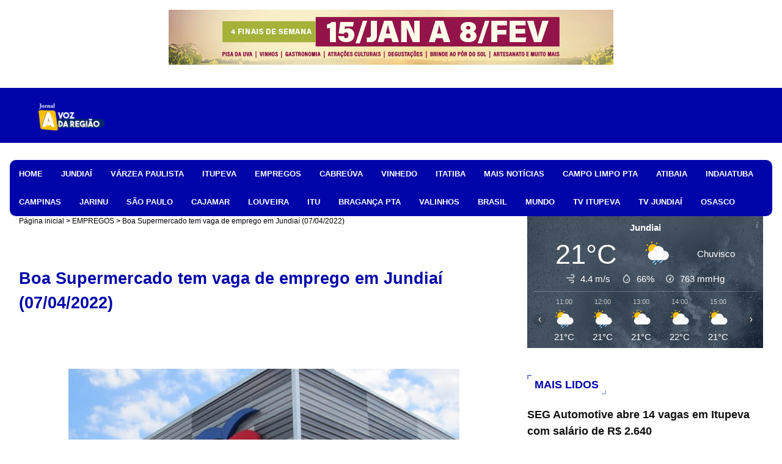

--- FILE ---
content_type: text/html; charset=utf-8
request_url: https://www.google.com/recaptcha/api2/aframe
body_size: 270
content:
<!DOCTYPE HTML><html><head><meta http-equiv="content-type" content="text/html; charset=UTF-8"></head><body><script nonce="LHZPqYsRzuwFOTVilv_9xQ">/** Anti-fraud and anti-abuse applications only. See google.com/recaptcha */ try{var clients={'sodar':'https://pagead2.googlesyndication.com/pagead/sodar?'};window.addEventListener("message",function(a){try{if(a.source===window.parent){var b=JSON.parse(a.data);var c=clients[b['id']];if(c){var d=document.createElement('img');d.src=c+b['params']+'&rc='+(localStorage.getItem("rc::a")?sessionStorage.getItem("rc::b"):"");window.document.body.appendChild(d);sessionStorage.setItem("rc::e",parseInt(sessionStorage.getItem("rc::e")||0)+1);localStorage.setItem("rc::h",'1769007162525');}}}catch(b){}});window.parent.postMessage("_grecaptcha_ready", "*");}catch(b){}</script></body></html>